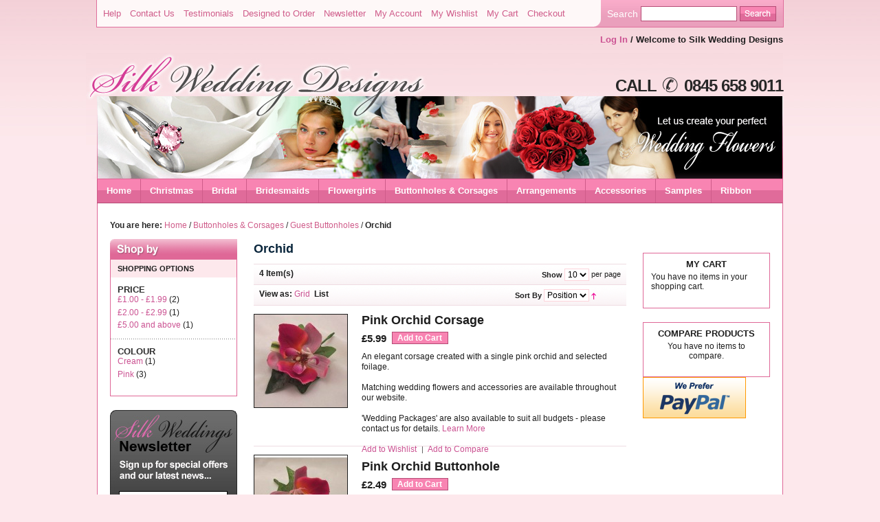

--- FILE ---
content_type: text/html; charset=UTF-8
request_url: http://www.silkweddingdesigns.com/buttonholes-and-corsages/guest/orchid?SID=90cd97c6f44a6480cbe3d7e741db24fa
body_size: 7431
content:
<!DOCTYPE html PUBLIC "-//W3C//DTD XHTML 1.0 Strict//EN" "http://www.w3.org/TR/xhtml1/DTD/xhtml1-strict.dtd">
<html xmlns="http://www.w3.org/1999/xhtml" xml:lang="en" lang="en">
<head>
    <title>Orchid Buttonholes</title>
<meta http-equiv="Content-Type" content="text/html; charset=utf-8" />
<meta name="description" content="Silk Wedding Designs is the leading supplier of artificial silk wedding flowers and arrangements with excellent value in both traditional and modern designs. 

We specialise in creating the most beautiful wedding flowers to complement your special day. 

All our bridal orders are handcrafted by our wedding florists and we can create most designs in your choice of colour.

Explore our range of wedding accessories hand selected especially for you.

Silk Wedding Designs are proud to present fabulous designs for our orchid buttonholes and corsages." />
<meta name="keywords" content="silk wedding designs, wedding flowers, bridal shop, artificial wedding flowers, wedding accessories, bridal packages, bridal package, wedding collections, buttonholes and corsages, guest buttonholes, orchid buttonholes, orchids, silk wedding flowers, wedding packages, wedding flowers online, wedding flowers to buy, bridesmaids posy, bridal bouquet, shower bouquet, shower bouquets, posy, posies, cake decoration, cala lilies, buttonholes, handtied, corsages, handtied bouquets, grooms buttonholes, children's wands, flowergirl's posy, tiaras, tiara,  wedding flower decoration, flower design for weddings, wedding flowers centrepieces, wedding flower prices, cake toppers, rose petals, pull bows, balloons, diamante pins, confetti, party decorations" />
<meta name="robots" content="INDEX,FOLLOW" />
<link rel="icon" href="/favicon.ico" />
<link rel="shortcut icon" href="/favicon.ico" />

<script type="text/javascript">
//<![CDATA[
    var BLANK_URL = 'http://www.silkweddingdesigns.com/js/blank.html';
    var BLANK_IMG = 'http://www.silkweddingdesigns.com/js/spacer.gif';
//]]>
</script>

<link rel="stylesheet" type="text/css" href="http://www.silkweddingdesigns.com/skin/frontend/silk/default/css/reset.css" media="all" />
<link rel="stylesheet" type="text/css" href="http://www.silkweddingdesigns.com/skin/frontend/silk/default/css/boxes.css" media="all" />
<link rel="stylesheet" type="text/css" href="http://www.silkweddingdesigns.com/skin/frontend/silk/default/css/clears.css" media="all" />
<link rel="stylesheet" type="text/css" href="http://www.silkweddingdesigns.com/skin/frontend/silk/default/css/menu.css" media="all" />
<link rel="stylesheet" type="text/css" href="http://www.silkweddingdesigns.com/skin/frontend/silk/default/css/silk.css" media="all" />
<link rel="stylesheet" type="text/css" href="http://www.silkweddingdesigns.com/skin/frontend/silk/default/css/print.css" media="print" />
<script type="text/javascript" src="http://www.silkweddingdesigns.com/js/prototype/prototype.js"></script>
<script type="text/javascript" src="http://www.silkweddingdesigns.com/js/prototype/validation.js"></script>
<script type="text/javascript" src="http://www.silkweddingdesigns.com/js/scriptaculous/builder.js"></script>
<script type="text/javascript" src="http://www.silkweddingdesigns.com/js/scriptaculous/effects.js"></script>
<script type="text/javascript" src="http://www.silkweddingdesigns.com/js/scriptaculous/dragdrop.js"></script>
<script type="text/javascript" src="http://www.silkweddingdesigns.com/js/scriptaculous/controls.js"></script>
<script type="text/javascript" src="http://www.silkweddingdesigns.com/js/scriptaculous/slider.js"></script>
<script type="text/javascript" src="http://www.silkweddingdesigns.com/js/varien/js.js"></script>
<script type="text/javascript" src="http://www.silkweddingdesigns.com/js/varien/form.js"></script>
<script type="text/javascript" src="http://www.silkweddingdesigns.com/js/varien/menu.js"></script>
<script type="text/javascript" src="http://www.silkweddingdesigns.com/js/mage/translate.js"></script>
<script type="text/javascript" src="http://www.silkweddingdesigns.com/js/mage/cookies.js"></script>
<!--[if IE]>
<link rel="stylesheet" type="text/css" href="http://www.silkweddingdesigns.com/skin/frontend/silk/default/css/iestyles.css" media="all" />
<![endif]-->
<!--[if IE 7]>
<link rel="stylesheet" type="text/css" href="http://www.silkweddingdesigns.com/skin/frontend/silk/default/css/ie7.css" media="all" />
<link rel="stylesheet" type="text/css" href="http://www.silkweddingdesigns.com/skin/frontend/silk/default/css/silk-ie7.css" media="all" />
<![endif]-->
<!--[if lt IE 7]>
<link rel="stylesheet" type="text/css" href="http://www.silkweddingdesigns.com/skin/frontend/silk/default/css/ie7minus.css" media="all" />
<link rel="stylesheet" type="text/css" href="http://www.silkweddingdesigns.com/skin/frontend/silk/default/css/silk-ie6.css" media="all" />
<script type="text/javascript" src="http://www.silkweddingdesigns.com/js/lib/ds-sleight.js"></script>
<script type="text/javascript" src="http://www.silkweddingdesigns.com/js/varien/iehover-fix.js"></script>
<![endif]-->
<script type="text/javascript">//<![CDATA[
        var Translator = new Translate([]);
        //]]></script></head>
<body class=" catalog-category-view categorypath-buttonholes-and-corsages-guest-orchid category-orchid">
    <!--<p class="demo-notice"><span>This is a demo store. Any orders placed through this store will not be honored or fulfilled.</span></p>-->
        <!-- [start] header -->
     
            <a name="top" id="top"></a>
    <div id="topNav">
      <div class="links">
	<a href="http://www.silkweddingdesigns.com/customer-service">Help</a>
	<a href="http://www.silkweddingdesigns.com/contacts/">Contact Us</a>
	<a href="http://www.silkweddingdesigns.com/testimonials">Testimonials</a>
	<a href="http://www.silkweddingdesigns.com/bespoke-orders">Designed to Order</a>
	<a href="http://www.silkweddingdesigns.com/newsletter">Newsletter</a>
                                    <a href="http://www.silkweddingdesigns.com/customer/account/" title="My Account" >My Account</a>
                            <a href="http://www.silkweddingdesigns.com/wishlist/" title="My Wishlist" >My Wishlist</a>
                            <a href="http://www.silkweddingdesigns.com/checkout/cart/" title="My Cart" class="top-link-cart">My Cart</a>
                            <a href="http://www.silkweddingdesigns.com/checkout/" title="Checkout" class="top-link-checkout">Checkout</a>    </div>
        <div id="searchBlock">
          <form id="search_mini_form" action="http://www.silkweddingdesigns.com/catalogsearch/result/" method="get">
    <div class="form-search">
	<table id="search" cellspacing="0" cellpadding="0" align="right"><tbody><tr>
    <td><span>Search</span></td>
        <td><input id="search" type="text" class="searchBox input-text" name="q" value="" maxlength="128" /></td>
        <td><input type="image" src="http://www.silkweddingdesigns.com/skin/frontend/silk/default/images/silk/search-button.gif" alt="Search" class="searchButton" /></td>
        <div id="search_autocomplete" class="search-autocomplete"></div>
        <script type="text/javascript">
        //<![CDATA[
            var searchForm = new Varien.searchForm('search_mini_form', 'search', 'Search entire store here...');
            searchForm.initAutocomplete('http://www.silkweddingdesigns.com/catalogsearch/ajax/suggest/', 'search_autocomplete');
        //]]>
        </script>
    </tr></tbody></table>
	    </div>
</form>


        </div>
  </div>
	<div id="welcome">
	
                            <a href="http://www.silkweddingdesigns.com/customer/account/login/" title="Log In" >Log In</a> / 	Welcome to Silk Wedding Designs	</div>
        <div id="pageWrapper">
<div id="headMontage">&nbsp;</div>
<div id="telNumber">
CALL
<img alt="Telephone icon" src="/media/frontpage/tel-icon.gif"/>
0845 658 9011
</div>
    <div id="globalNav">
        <h4 class="no-display">Category Navigation:</h4>
        <ul id="nav">
	<li class="level0 parent"><a href="http://www.silkweddingdesigns.com/">Home</a></li>

	        	            	            	            	            	            	            	            	            	            	                    <li class="level0 nav-1">
<a href="http://www.silkweddingdesigns.com/christmas">
<span>Christmas</span>
</a>
</li>            	                        <li class="level0 nav-2 parent" onmouseover="toggleMenu(this,1)" onmouseout="toggleMenu(this,0)">
<a href="http://www.silkweddingdesigns.com/bridal">
<span>Bridal</span>
</a>
<ul class="level0">
<li class="level1 nav-2-1 first parent" onmouseover="toggleMenu(this,1)" onmouseout="toggleMenu(this,0)">
<a href="http://www.silkweddingdesigns.com/bridal/collections">
<span>Collections</span>
</a>
<ul class="level1">
<li class="level2 nav-2-1-1 first last">
<a href="http://www.silkweddingdesigns.com/bridal/collections/wedding-packages">
<span>Bridal Packages</span>
</a>
</li>
</ul>
</li><li class="level1 nav-2-2">
<a href="http://www.silkweddingdesigns.com/bridal/shower-bouquets">
<span>Shower Bouquets</span>
</a>
</li><li class="level1 nav-2-3 last">
<a href="http://www.silkweddingdesigns.com/bridal/handtied">
<span>Handtied Posies</span>
</a>
</li>
</ul>
</li>            	                        <li class="level0 nav-3 parent" onmouseover="toggleMenu(this,1)" onmouseout="toggleMenu(this,0)">
<a href="http://www.silkweddingdesigns.com/bridesmaids">
<span>Bridesmaids</span>
</a>
<ul class="level0">
<li class="level1 nav-3-1 first">
<a href="http://www.silkweddingdesigns.com/bridesmaids/handtied">
<span>Handtied Posies</span>
</a>
</li><li class="level1 nav-3-2 last parent" onmouseover="toggleMenu(this,1)" onmouseout="toggleMenu(this,0)">
<a href="http://www.silkweddingdesigns.com/bridesmaids/hair">
<span>Hair Flowers</span>
</a>
<ul class="level1">
<li class="level2 nav-3-2-1 first">
<a href="http://www.silkweddingdesigns.com/bridesmaids/hair/alice-bands">
<span>Alice Bands</span>
</a>
</li><li class="level2 nav-3-2-2 last">
<a href="http://www.silkweddingdesigns.com/bridesmaids/hair/combs">
<span>Combs</span>
</a>
</li>
</ul>
</li>
</ul>
</li>            	                        <li class="level0 nav-4 parent" onmouseover="toggleMenu(this,1)" onmouseout="toggleMenu(this,0)">
<a href="http://www.silkweddingdesigns.com/childrens-flowers">
<span>Flowergirls</span>
</a>
<ul class="level0">
<li class="level1 nav-4-1 first">
<a href="http://www.silkweddingdesigns.com/childrens-flowers/handtied">
<span>Handtied Posies</span>
</a>
</li><li class="level1 nav-4-2">
<a href="http://www.silkweddingdesigns.com/childrens-flowers/mini">
<span>Mini Posies</span>
</a>
</li><li class="level1 nav-4-3">
<a href="http://www.silkweddingdesigns.com/childrens-flowers/wands">
<span>Wands</span>
</a>
</li><li class="level1 nav-4-4">
<a href="http://www.silkweddingdesigns.com/childrens-flowers/baskets">
<span>Baskets</span>
</a>
</li><li class="level1 nav-4-5">
<a href="http://www.silkweddingdesigns.com/childrens-flowers/horseshoes">
<span>Horseshoes</span>
</a>
</li><li class="level1 nav-4-6 last">
<a href="http://www.silkweddingdesigns.com/childrens-flowers/pomander">
<span>Pomanders</span>
</a>
</li>
</ul>
</li>            	                        <li class="level0 nav-5 active parent" onmouseover="toggleMenu(this,1)" onmouseout="toggleMenu(this,0)">
<a href="http://www.silkweddingdesigns.com/buttonholes-and-corsages">
<span>Buttonholes &amp; Corsages</span>
</a>
<ul class="level0">
<li class="level1 nav-5-1 first parent" onmouseover="toggleMenu(this,1)" onmouseout="toggleMenu(this,0)">
<a href="http://www.silkweddingdesigns.com/buttonholes-and-corsages/grooms">
<span>Groom's Buttonholes</span>
</a>
<ul class="level1">
<li class="level2 nav-5-1-1 first">
<a href="http://www.silkweddingdesigns.com/buttonholes-and-corsages/grooms/rose">
<span>Rose</span>
</a>
</li><li class="level2 nav-5-1-2">
<a href="http://www.silkweddingdesigns.com/buttonholes-and-corsages/grooms/cala">
<span>Cala Lily</span>
</a>
</li><li class="level2 nav-5-1-3">
<a href="http://www.silkweddingdesigns.com/buttonholes-and-corsages/grooms/orchid">
<span>Orchid</span>
</a>
</li><li class="level2 nav-5-1-4">
<a href="http://www.silkweddingdesigns.com/buttonholes-and-corsages/grooms/thistle">
<span>Thistle</span>
</a>
</li><li class="level2 nav-5-1-5 last">
<a href="http://www.silkweddingdesigns.com/buttonholes-and-corsages/grooms/gerbera">
<span>Gerbera</span>
</a>
</li>
</ul>
</li><li class="level1 nav-5-2 active parent" onmouseover="toggleMenu(this,1)" onmouseout="toggleMenu(this,0)">
<a href="http://www.silkweddingdesigns.com/buttonholes-and-corsages/guest">
<span>Guest Buttonholes</span>
</a>
<ul class="level1">
<li class="level2 nav-5-2-6 first">
<a href="http://www.silkweddingdesigns.com/buttonholes-and-corsages/guest/rose">
<span>Rose</span>
</a>
</li><li class="level2 nav-5-2-7">
<a href="http://www.silkweddingdesigns.com/buttonholes-and-corsages/guest/carnation">
<span>Carnation</span>
</a>
</li><li class="level2 nav-5-2-8">
<a href="http://www.silkweddingdesigns.com/buttonholes-and-corsages/guest/cala">
<span>Cala Lily</span>
</a>
</li><li class="level2 nav-5-2-9 active">
<a href="http://www.silkweddingdesigns.com/buttonholes-and-corsages/guest/orchid">
<span>Orchid</span>
</a>
</li><li class="level2 nav-5-2-10 last">
<a href="http://www.silkweddingdesigns.com/buttonholes-and-corsages/guest/gerbera">
<span>Gerbera</span>
</a>
</li>
</ul>
</li><li class="level1 nav-5-3 last parent" onmouseover="toggleMenu(this,1)" onmouseout="toggleMenu(this,0)">
<a href="http://www.silkweddingdesigns.com/buttonholes-and-corsages/corsages">
<span>Corsages</span>
</a>
<ul class="level1">
<li class="level2 nav-5-3-11 first">
<a href="http://www.silkweddingdesigns.com/buttonholes-and-corsages/corsages/pin-on">
<span>Pin On</span>
</a>
</li><li class="level2 nav-5-3-12 last">
<a href="http://www.silkweddingdesigns.com/buttonholes-and-corsages/corsages/wrist">
<span>Wrist</span>
</a>
</li>
</ul>
</li>
</ul>
</li>            	                        <li class="level0 nav-6 parent" onmouseover="toggleMenu(this,1)" onmouseout="toggleMenu(this,0)">
<a href="http://www.silkweddingdesigns.com/table-arrangements">
<span>Arrangements</span>
</a>
<ul class="level0">
<li class="level1 nav-6-1 first">
<a href="http://www.silkweddingdesigns.com/table-arrangements/cake-decorations">
<span>Cake Decorations</span>
</a>
</li><li class="level1 nav-6-2">
<a href="http://www.silkweddingdesigns.com/table-arrangements/top-table">
<span>Top Table</span>
</a>
</li><li class="level1 nav-6-3">
<a href="http://www.silkweddingdesigns.com/table-arrangements/table-arrangements">
<span>Table Arrangements</span>
</a>
</li><li class="level1 nav-6-4">
<a href="http://www.silkweddingdesigns.com/table-arrangements/table-posies">
<span>Table Posies</span>
</a>
</li><li class="level1 nav-6-5 last">
<a href="http://www.silkweddingdesigns.com/table-arrangements/garlands">
<span>Garlands</span>
</a>
</li>
</ul>
</li>            	                        <li class="level0 nav-7 parent" onmouseover="toggleMenu(this,1)" onmouseout="toggleMenu(this,0)">
<a href="http://www.silkweddingdesigns.com/accessories">
<span>Accessories</span>
</a>
<ul class="level0">
<li class="level1 nav-7-1 first">
<a href="http://www.silkweddingdesigns.com/accessories/confetti">
<span>Confetti</span>
</a>
</li><li class="level1 nav-7-2 parent" onmouseover="toggleMenu(this,1)" onmouseout="toggleMenu(this,0)">
<a href="http://www.silkweddingdesigns.com/accessories/rose-petals-confetti">
<span>Rose Petal Confetti</span>
</a>
<ul class="level1">
<li class="level2 nav-7-2-1 first">
<a href="http://www.silkweddingdesigns.com/accessories/rose-petals-confetti/rose-petals">
<span>Rose Petals</span>
</a>
</li><li class="level2 nav-7-2-2 last">
<a href="http://www.silkweddingdesigns.com/accessories/rose-petals-confetti/silk-petals">
<span>Silk Petals</span>
</a>
</li>
</ul>
</li><li class="level1 nav-7-3 parent" onmouseover="toggleMenu(this,1)" onmouseout="toggleMenu(this,0)">
<a href="http://www.silkweddingdesigns.com/accessories/pull-bows">
<span>Pull Bows</span>
</a>
<ul class="level1">
<li class="level2 nav-7-3-3 first">
<a href="http://www.silkweddingdesigns.com/accessories/pull-bows/large-50mm">
<span>50mm Large Ribbon Bows</span>
</a>
</li><li class="level2 nav-7-3-4 last">
<a href="http://www.silkweddingdesigns.com/accessories/pull-bows/30mm-medium-ribbon-bows">
<span>30mm Medium Ribbon Bows</span>
</a>
</li>
</ul>
</li><li class="level1 nav-7-4 parent" onmouseover="toggleMenu(this,1)" onmouseout="toggleMenu(this,0)">
<a href="http://www.silkweddingdesigns.com/accessories/balloons">
<span>Balloons &amp; Weights</span>
</a>
<ul class="level1">
<li class="level2 nav-7-4-5 first">
<a href="http://www.silkweddingdesigns.com/accessories/balloons/11-helium">
<span>11'' Helium Balloons</span>
</a>
</li><li class="level2 nav-7-4-6 parent" onmouseover="toggleMenu(this,1)" onmouseout="toggleMenu(this,0)">
<a href="http://www.silkweddingdesigns.com/accessories/balloons/foil">
<span>Foil Balloons</span>
</a>
<ul class="level2">
<li class="level3 nav-7-4-6-1 first">
<a href="http://www.silkweddingdesigns.com/accessories/balloons/foil/heart">
<span>Heart Balloons</span>
</a>
</li><li class="level3 nav-7-4-6-2">
<a href="http://www.silkweddingdesigns.com/accessories/balloons/foil/starballoons">
<span>Star Balloons</span>
</a>
</li><li class="level3 nav-7-4-6-3 last">
<a href="http://www.silkweddingdesigns.com/accessories/balloons/foil/round">
<span>Round Balloons</span>
</a>
</li>
</ul>
</li><li class="level2 nav-7-4-7 parent" onmouseover="toggleMenu(this,1)" onmouseout="toggleMenu(this,0)">
<a href="http://www.silkweddingdesigns.com/accessories/balloons/balloon-weights">
<span>Balloon Weights</span>
</a>
<ul class="level2">
<li class="level3 nav-7-4-7-4 first">
<a href="http://www.silkweddingdesigns.com/accessories/balloons/balloon-weights/foil-weights">
<span>Foil Weights</span>
</a>
</li><li class="level3 nav-7-4-7-5">
<a href="http://www.silkweddingdesigns.com/accessories/balloons/balloon-weights/heart-weights">
<span>Heart Weights</span>
</a>
</li><li class="level3 nav-7-4-7-6 last">
<a href="http://www.silkweddingdesigns.com/accessories/balloons/balloon-weights/star-weights">
<span>Star Weights</span>
</a>
</li>
</ul>
</li><li class="level2 nav-7-4-8">
<a href="http://www.silkweddingdesigns.com/accessories/balloons/balloon-weight-boxes">
<span>Balloon Weight Boxes</span>
</a>
</li><li class="level2 nav-7-4-9">
<a href="http://www.silkweddingdesigns.com/accessories/balloons/5mm-curling">
<span>Curling Ribbon 5mm</span>
</a>
</li><li class="level2 nav-7-4-10 last parent" onmouseover="toggleMenu(this,1)" onmouseout="toggleMenu(this,0)">
<a href="http://www.silkweddingdesigns.com/accessories/balloons/modelling-balloons">
<span>Modelling Balloons</span>
</a>
<ul class="level2">
<li class="level3 nav-7-4-10-7 first last">
<a href="http://www.silkweddingdesigns.com/accessories/balloons/modelling-balloons/260q">
<span>260Q Balloons</span>
</a>
</li>
</ul>
</li>
</ul>
</li><li class="level1 nav-7-5">
<a href="http://www.silkweddingdesigns.com/accessories/diamante-pins">
<span>Pins &amp; Diamante</span>
</a>
</li><li class="level1 nav-7-6 parent" onmouseover="toggleMenu(this,1)" onmouseout="toggleMenu(this,0)">
<a href="http://www.silkweddingdesigns.com/accessories/butterflies">
<span>Butterflies</span>
</a>
<ul class="level1">
<li class="level2 nav-7-6-11 first">
<a href="http://www.silkweddingdesigns.com/accessories/butterflies/butterflies-small">
<span>Small Butterflies 5cm</span>
</a>
</li><li class="level2 nav-7-6-12">
<a href="http://www.silkweddingdesigns.com/accessories/butterflies/butterflies-medium">
<span>Med Butterflies 7cm</span>
</a>
</li><li class="level2 nav-7-6-13">
<a href="http://www.silkweddingdesigns.com/accessories/butterflies/butterflies-large">
<span>Large Butterflies 10cm</span>
</a>
</li><li class="level2 nav-7-6-14">
<a href="http://www.silkweddingdesigns.com/accessories/butterflies/sheer-butterflies">
<span>Sheer Butterflies</span>
</a>
</li><li class="level2 nav-7-6-15 last">
<a href="http://www.silkweddingdesigns.com/accessories/butterflies/feather-butterflies">
<span>Feather Butterflies</span>
</a>
</li>
</ul>
</li><li class="level1 nav-7-7 parent" onmouseover="toggleMenu(this,1)" onmouseout="toggleMenu(this,0)">
<a href="http://www.silkweddingdesigns.com/accessories/favours">
<span>Favours</span>
</a>
<ul class="level1">
<li class="level2 nav-7-7-16 first">
<a href="http://www.silkweddingdesigns.com/accessories/favours/favour-boxes">
<span>Favour Boxes</span>
</a>
</li><li class="level2 nav-7-7-17">
<a href="http://www.silkweddingdesigns.com/accessories/favours/place-card-holders-html">
<span>Place Card Holders</span>
</a>
</li><li class="level2 nav-7-7-18">
<a href="http://www.silkweddingdesigns.com/accessories/favours/favours-gifts">
<span>Favours &amp; Gifts</span>
</a>
</li><li class="level2 nav-7-7-19 last">
<a href="http://www.silkweddingdesigns.com/accessories/favours/organza-bags">
<span>Organza Bags</span>
</a>
</li>
</ul>
</li><li class="level1 nav-7-8 parent" onmouseover="toggleMenu(this,1)" onmouseout="toggleMenu(this,0)">
<a href="http://www.silkweddingdesigns.com/accessories/feathers">
<span>Feathers</span>
</a>
<ul class="level1">
<li class="level2 nav-7-8-20 first">
<a href="http://www.silkweddingdesigns.com/accessories/feathers/fluff-feathers">
<span>Fluff Feathers</span>
</a>
</li><li class="level2 nav-7-8-21 last">
<a href="http://www.silkweddingdesigns.com/accessories/feathers/diamante-feathers">
<span>Diamante Feathers</span>
</a>
</li>
</ul>
</li><li class="level1 nav-7-9 parent" onmouseover="toggleMenu(this,1)" onmouseout="toggleMenu(this,0)">
<a href="http://www.silkweddingdesigns.com/accessories/ribbon-roses">
<span>Ribbon Roses</span>
</a>
<ul class="level1">
<li class="level2 nav-7-9-22 first">
<a href="http://www.silkweddingdesigns.com/accessories/ribbon-roses/satin-ribbon-roses">
<span>Satin Ribbon Roses</span>
</a>
</li><li class="level2 nav-7-9-23 last">
<a href="http://www.silkweddingdesigns.com/accessories/ribbon-roses/diamante-ribbon-roses">
<span>Diamante Ribbon Roses</span>
</a>
</li>
</ul>
</li><li class="level1 nav-7-10">
<a href="http://www.silkweddingdesigns.com/accessories/babies-breath">
<span>Babies Breath</span>
</a>
</li><li class="level1 nav-7-11">
<a href="http://www.silkweddingdesigns.com/accessories/baby-shower">
<span>Baby Shower</span>
</a>
</li><li class="level1 nav-7-12 last parent" onmouseover="toggleMenu(this,1)" onmouseout="toggleMenu(this,0)">
<a href="http://www.silkweddingdesigns.com/accessories/lights">
<span>Floral Lights</span>
</a>
<ul class="level1">
<li class="level2 nav-7-12-24 first">
<a href="http://www.silkweddingdesigns.com/accessories/lights/floralyte-submersible">
<span>FloraLyte™ Submersible</span>
</a>
</li><li class="level2 nav-7-12-25 last">
<a href="http://www.silkweddingdesigns.com/accessories/lights/floralyte-switched-lights">
<span>FloraLyte™ II On / Off</span>
</a>
</li>
</ul>
</li>
</ul>
</li>            	                        <li class="level0 nav-8 parent" onmouseover="toggleMenu(this,1)" onmouseout="toggleMenu(this,0)">
<a href="http://www.silkweddingdesigns.com/samples">
<span>Samples</span>
</a>
<ul class="level0">
<li class="level1 nav-8-1 first parent" onmouseover="toggleMenu(this,1)" onmouseout="toggleMenu(this,0)">
<a href="http://www.silkweddingdesigns.com/samples/single-samples">
<span>Single Samples</span>
</a>
<ul class="level1">
<li class="level2 nav-8-1-1 first">
<a href="http://www.silkweddingdesigns.com/samples/single-samples/roses">
<span>Roses</span>
</a>
</li><li class="level2 nav-8-1-2">
<a href="http://www.silkweddingdesigns.com/samples/single-samples/gerbera">
<span>Gerbera</span>
</a>
</li><li class="level2 nav-8-1-3">
<a href="http://www.silkweddingdesigns.com/samples/single-samples/carnations">
<span>Carnations</span>
</a>
</li><li class="level2 nav-8-1-4">
<a href="http://www.silkweddingdesigns.com/samples/single-samples/cala-lillies">
<span>Cala Lillies</span>
</a>
</li><li class="level2 nav-8-1-5">
<a href="http://www.silkweddingdesigns.com/samples/single-samples/tulips">
<span>Tulips</span>
</a>
</li><li class="level2 nav-8-1-6 last">
<a href="http://www.silkweddingdesigns.com/samples/single-samples/petal-samples">
<span>Petals</span>
</a>
</li>
</ul>
</li><li class="level1 nav-8-2 last parent" onmouseover="toggleMenu(this,1)" onmouseout="toggleMenu(this,0)">
<a href="http://www.silkweddingdesigns.com/samples/loose-flowers">
<span>Loose Flowers &amp; Bunches</span>
</a>
<ul class="level1">
<li class="level2 nav-8-2-7 first">
<a href="http://www.silkweddingdesigns.com/samples/loose-flowers/roses">
<span>Roses</span>
</a>
</li><li class="level2 nav-8-2-8">
<a href="http://www.silkweddingdesigns.com/samples/loose-flowers/gerbera">
<span>Gerbera</span>
</a>
</li><li class="level2 nav-8-2-9">
<a href="http://www.silkweddingdesigns.com/samples/loose-flowers/carnations">
<span>Carnations</span>
</a>
</li><li class="level2 nav-8-2-10">
<a href="http://www.silkweddingdesigns.com/samples/loose-flowers/orchids">
<span>Orchids</span>
</a>
</li><li class="level2 nav-8-2-11">
<a href="http://www.silkweddingdesigns.com/samples/loose-flowers/cala-lillies">
<span>Cala Lillies</span>
</a>
</li><li class="level2 nav-8-2-12 last">
<a href="http://www.silkweddingdesigns.com/samples/loose-flowers/tulips">
<span>Tulips</span>
</a>
</li>
</ul>
</li>
</ul>
</li>            	                        <li class="level0 nav-9 last parent" onmouseover="toggleMenu(this,1)" onmouseout="toggleMenu(this,0)">
<a href="http://www.silkweddingdesigns.com/ribbon">
<span>Ribbon</span>
</a>
<ul class="level0">
<li class="level1 nav-9-1 first">
<a href="http://www.silkweddingdesigns.com/ribbon/15mm-organza">
<span>15mm Organza</span>
</a>
</li><li class="level1 nav-9-2">
<a href="http://www.silkweddingdesigns.com/ribbon/organza">
<span>70mm Organza</span>
</a>
</li><li class="level1 nav-9-3">
<a href="http://www.silkweddingdesigns.com/ribbon/wired-organza-50mm">
<span>50mm Wired Organza</span>
</a>
</li><li class="level1 nav-9-4">
<a href="http://www.silkweddingdesigns.com/ribbon/wired-organza-75mm">
<span>75mm Wired Organza</span>
</a>
</li><li class="level1 nav-9-5">
<a href="http://www.silkweddingdesigns.com/ribbon/glitter-dot-organza">
<span>50mm Organza Glitter Dot</span>
</a>
</li><li class="level1 nav-9-6">
<a href="http://www.silkweddingdesigns.com/ribbon/organza-snow-sheer">
<span>Organza Snow Sheer</span>
</a>
</li><li class="level1 nav-9-7">
<a href="http://www.silkweddingdesigns.com/ribbon/florist-poly-ribbon">
<span>2'' Poly Ribbon</span>
</a>
</li><li class="level1 nav-9-8 last">
<a href="http://www.silkweddingdesigns.com/ribbon/ribbon-cuts">
<span>Poly Ribbon Cuts</span>
</a>
</li>
</ul>
</li> 
            	                    </ul>
	   </div>
            <!-- [end] header --><!-- [start] middle -->
        <div id="contentContainer">
	<div id="breadcrumbLoginBlock">
        	<div id="breadcrumb">
	<strong>You are here:</strong>
                        <a href="http://www.silkweddingdesigns.com/" title="Go to Home Page">Home</a>
                        / 
                                <a href="http://www.silkweddingdesigns.com/buttonholes-and-corsages" title="">Buttonholes & Corsages</a>
                        / 
                                <a href="http://www.silkweddingdesigns.com/buttonholes-and-corsages/guest" title="">Guest Buttonholes</a>
                        / 
                                <strong>Orchid</strong>
                    	</div>
	<div id="login"></div>
	</div>
	<div id="content">
            <!-- [start] right -->
            <div id="rightBlock">
                <div class="box base-mini mini-cart">
    <div class="head">
                <h4>My Cart</h4>
            </div>

    
            <div class="content"><p>You have no items in your shopping cart.</p></div>
    </div>
<!-- [ends] .cart-sidebar // --><div class="box base-mini  mini-compare-products">
    <div class="head">
            <h4>Compare Products</h4>
        </div>
            <div class="content"><p class="centre">You have no items to compare.</p></div>
    </div>

<!--
<div class="box">
    <img src="http://www.silkweddingdesigns.com/skin/frontend/silk/default/images/media/col_right_callout.jpg" width="195" alt="Keep your eyes open for our special Back to School items and save A LOT!" style="display:block;" />
</div>
-->
<div class="paypal-logo">
    <a href="#" title="Additional Options" onclick="javascript:window.open('https://www.paypal.com/gb/cgi-bin/webscr?cmd=xpt/Marketing/popup/OLCWhatIsPayPal-outside','paypal','width=600,height=350,left=0,top=0,location=no,status=yes,scrollbars=yes,resizable=yes'); return false;"><img src="https://www.paypalobjects.com/en_GB/i/bnr/bnr_wePrefer_150x60.gif" alt="Additional Options" title="Additional Options" /></a>
</div>
                &nbsp;
            </div>
            <!-- [end] right -->

            <!-- [start] left -->
            <div id="leftBlock">
                    <div class="box layered-nav">
        <div class="head">
            <h3>Shop by</h3>
        </div>

        <div class="border-creator">
                            <div class="narrow-by">
                <h4>Shopping Options</h4>
            <dl id="narrow-by-list">
                                                                                                <dt>Price</dt>
                <dd>
                
<ol>
    <li>
        <a href="http://www.silkweddingdesigns.com/buttonholes-and-corsages/guest/orchid?SID=90cd97c6f44a6480cbe3d7e741db24fa&price=1-2"><span class="price">£1.00</span> - <span class="price">£1.99</span></a>
        (2)
    </li>
    <li>
        <a href="http://www.silkweddingdesigns.com/buttonholes-and-corsages/guest/orchid?SID=90cd97c6f44a6480cbe3d7e741db24fa&price=2-3"><span class="price">£2.00</span> - <span class="price">£2.99</span></a>
        (1)
    </li>
    <li>
        <a href="http://www.silkweddingdesigns.com/buttonholes-and-corsages/guest/orchid?SID=90cd97c6f44a6480cbe3d7e741db24fa&price=5-"><span class="price">£5.00</span> and above</a>
        (1)
    </li>
</ol>
                </dd>
                                                                                                <dt>Colour</dt>
                <dd>
                
<ol>
    <li>
        <a href="http://www.silkweddingdesigns.com/buttonholes-and-corsages/guest/orchid?SID=90cd97c6f44a6480cbe3d7e741db24fa&color=4">Cream</a>
        (1)
    </li>
    <li>
        <a href="http://www.silkweddingdesigns.com/buttonholes-and-corsages/guest/orchid?SID=90cd97c6f44a6480cbe3d7e741db24fa&color=10">Pink</a>
        (3)
    </li>
</ol>
                </dd>
                                            </dl>
            <script type="text/javascript">decorateDataList('narrow-by-list')</script>
            </div>
                    </div>
    </div>
<!-- [ends] .browse-by // -->
<div id="newsletterWrapper">
<div class="newsletter">
<form action="http://www.silkweddingdesigns.com/newsletter/subscriber/new/" method="post" id="newsletter-validate-detail">
    <fieldset class="content">
            <legend>Newsletter</legend>
            <input name="email" type="text" class="searchBox required-entry validate-email input-text" /><br />
	    <input id="edit-submit" class="subscribeButton" type="image" alt="subscribe" src="/media/frontpage/subscribe-button.gif" value="Search" name="op"/>
    </fieldset>
</form>
<script type="text/javascript">
<!--
    //var newsletterSubscriberFormDetail = new VarienForm('newsletter-validate-detail');
//-->
</script>
</div>
</div>

                                        &nbsp;
            </div>
            <!-- [end] left -->

            <!-- [start] center -->
            <div id="centreBlock">
                <!-- [start] global messages -->
                                    <!-- [end] global messages -->

                <!-- [start] content -->
                        <div class="category-head">
        <h2>Orchid</h2>
    </div>
            
<div class="toolbar">
    <div class="pager">
        <p class="amount">
                            <strong>4 Item(s)</strong>
                    </p>

        <div class="limiter">
            <label>Show</label>
            <select onchange="setLocation(this.value)">
                            <option value="http://www.silkweddingdesigns.com/buttonholes-and-corsages/guest/orchid?SID=90cd97c6f44a6480cbe3d7e741db24fa&amp;limit=5">
                    5                </option>
                            <option value="http://www.silkweddingdesigns.com/buttonholes-and-corsages/guest/orchid?SID=90cd97c6f44a6480cbe3d7e741db24fa&amp;limit=10" selected="selected">
                    10                </option>
                            <option value="http://www.silkweddingdesigns.com/buttonholes-and-corsages/guest/orchid?SID=90cd97c6f44a6480cbe3d7e741db24fa&amp;limit=15">
                    15                </option>
                            <option value="http://www.silkweddingdesigns.com/buttonholes-and-corsages/guest/orchid?SID=90cd97c6f44a6480cbe3d7e741db24fa&amp;limit=20">
                    20                </option>
                            <option value="http://www.silkweddingdesigns.com/buttonholes-and-corsages/guest/orchid?SID=90cd97c6f44a6480cbe3d7e741db24fa&amp;limit=25">
                    25                </option>
                        </select> per page        </div>

        
    
    
    
    
    

    </div>

        <div class="sorter">
                <p class="view-mode">
                                    <label>View as:</label>
                                                <a href="http://www.silkweddingdesigns.com/buttonholes-and-corsages/guest/orchid?SID=90cd97c6f44a6480cbe3d7e741db24fa&amp;mode=grid" title="Grid" class="grid">Grid</a>&nbsp;
                                                                <strong title="List" class="list">List</strong>&nbsp;
                                                </p>
            
        <div class="sort-by">
            <label>Sort By</label>
            <select onchange="setLocation(this.value)">
                            <option value="http://www.silkweddingdesigns.com/buttonholes-and-corsages/guest/orchid?SID=90cd97c6f44a6480cbe3d7e741db24fa&amp;dir=asc&amp;order=position" selected="selected">
                    Position                </option>
                            <option value="http://www.silkweddingdesigns.com/buttonholes-and-corsages/guest/orchid?SID=90cd97c6f44a6480cbe3d7e741db24fa&amp;dir=asc&amp;order=name">
                    Name                </option>
                            <option value="http://www.silkweddingdesigns.com/buttonholes-and-corsages/guest/orchid?SID=90cd97c6f44a6480cbe3d7e741db24fa&amp;dir=asc&amp;order=price">
                    Price                </option>
                        </select>
                            <a href="http://www.silkweddingdesigns.com/buttonholes-and-corsages/guest/orchid?SID=90cd97c6f44a6480cbe3d7e741db24fa&amp;dir=desc&amp;order=position" title="Set Descending Direction"><img src="http://www.silkweddingdesigns.com/skin/frontend/silk/default/images/sort_asc_arrow.gif" alt="Set Descending Direction" class="v-middle" /></a>
                    </div>
    </div>
    </div>

<div class="listing-type-list catalog-listing">
    <div class="listing-item ">
                <div class="product-image">
            <a href="http://www.silkweddingdesigns.com/buttonholes-and-corsages/guest/orchid/pink-orchid-corsage-wfcororcl1002.html" title="Pink Orchid Corsage">
                <img src="http://www.silkweddingdesigns.com/media/catalog/product/cache/1/small_image/135x135/9df78eab33525d08d6e5fb8d27136e95/f/i/file_224.jpg" width="135" height="135" alt="Pink Orchid Corsage" />
            </a>
        </div>

                <div class="product-shop">
            <h5><a href="http://www.silkweddingdesigns.com/buttonholes-and-corsages/guest/orchid/pink-orchid-corsage-wfcororcl1002.html" title="Pink Orchid Corsage">Pink Orchid Corsage</a></h5>
                        


    <div class="price-box">
        
            <span class="regular-price" id="product-price-493">
            <span class="price">£5.99</span>        </span>
        <br />
    
    
    </div>

                        <button class="form-button" onclick="setLocation('http://www.silkweddingdesigns.com/checkout/cart/add/uenc/aHR0cDovL3d3dy5zaWxrd2VkZGluZ2Rlc2lnbnMuY29tL2J1dHRvbmhvbGVzLWFuZC1jb3JzYWdlcy9ndWVzdC9vcmNoaWQ_U0lEPTkwY2Q5N2M2ZjQ0YTY0ODBjYmUzZDdlNzQxZGIyNGZh/product/493/')"><span>Add to Cart</span></button>
                        <div class="clear"></div>
            <div class="description">
                An elegant corsage created with a single pink orchid and selected foilage.<br />
<br />
Matching wedding flowers and accessories are available throughout our website. <br />
<br />
'Wedding Packages' are also available to suit all budgets - please contact us for details.                <a href="http://www.silkweddingdesigns.com/buttonholes-and-corsages/guest/orchid/pink-orchid-corsage-wfcororcl1002.html" title="Pink Orchid Corsage"><small>Learn More</small></a>
            </div>
            <p class="add-to">
                                <a href="http://www.silkweddingdesigns.com/wishlist/index/add/product/493/" class="link-cart">Add to Wishlist</a>
                                                <span class="pipe">|</span>
                <a href="http://www.silkweddingdesigns.com/catalog/product_compare/add/product/493/uenc/aHR0cDovL3d3dy5zaWxrd2VkZGluZ2Rlc2lnbnMuY29tL2J1dHRvbmhvbGVzLWFuZC1jb3JzYWdlcy9ndWVzdC9vcmNoaWQ_U0lEPTkwY2Q5N2M2ZjQ0YTY0ODBjYmUzZDdlNzQxZGIyNGZh/">Add to Compare</a>
                            </p>
        </div>
    </div>
    <div class="listing-item ">
                <div class="product-image">
            <a href="http://www.silkweddingdesigns.com/buttonholes-and-corsages/guest/orchid/pink-orchid-buttonhole-wfbhorcl1002.html" title="Pink Orchid Buttonhole">
                <img src="http://www.silkweddingdesigns.com/media/catalog/product/cache/1/small_image/135x135/9df78eab33525d08d6e5fb8d27136e95/f/i/file_221.jpg" width="135" height="135" alt="Pink Orchid Buttonhole" />
            </a>
        </div>

                <div class="product-shop">
            <h5><a href="http://www.silkweddingdesigns.com/buttonholes-and-corsages/guest/orchid/pink-orchid-buttonhole-wfbhorcl1002.html" title="Pink Orchid Buttonhole">Pink Orchid Buttonhole</a></h5>
                        


    <div class="price-box">
        
            <span class="regular-price" id="product-price-492">
            <span class="price">£2.49</span>        </span>
        <br />
    
    
    </div>

                        <button class="form-button" onclick="setLocation('http://www.silkweddingdesigns.com/checkout/cart/add/uenc/aHR0cDovL3d3dy5zaWxrd2VkZGluZ2Rlc2lnbnMuY29tL2J1dHRvbmhvbGVzLWFuZC1jb3JzYWdlcy9ndWVzdC9vcmNoaWQ_U0lEPTkwY2Q5N2M2ZjQ0YTY0ODBjYmUzZDdlNzQxZGIyNGZh/product/492/')"><span>Add to Cart</span></button>
                        <div class="clear"></div>
            <div class="description">
                An elegant buttonhole created with a single pink orchid.<br />
<br />
Matching wedding flowers and accessories are available throughout our website. <br />
<br />
'Wedding Packages' are also available to suit all budgets - please contact us for details.                <a href="http://www.silkweddingdesigns.com/buttonholes-and-corsages/guest/orchid/pink-orchid-buttonhole-wfbhorcl1002.html" title="Pink Orchid Buttonhole"><small>Learn More</small></a>
            </div>
            <p class="add-to">
                                <a href="http://www.silkweddingdesigns.com/wishlist/index/add/product/492/" class="link-cart">Add to Wishlist</a>
                                                <span class="pipe">|</span>
                <a href="http://www.silkweddingdesigns.com/catalog/product_compare/add/product/492/uenc/aHR0cDovL3d3dy5zaWxrd2VkZGluZ2Rlc2lnbnMuY29tL2J1dHRvbmhvbGVzLWFuZC1jb3JzYWdlcy9ndWVzdC9vcmNoaWQ_U0lEPTkwY2Q5N2M2ZjQ0YTY0ODBjYmUzZDdlNzQxZGIyNGZh/">Add to Compare</a>
                            </p>
        </div>
    </div>
    <div class="listing-item ">
                <div class="product-image">
            <a href="http://www.silkweddingdesigns.com/buttonholes-and-corsages/guest/orchid/ivory-orchid-buttonhole-wfbhorcl001.html" title="Cream Ivory Orchid Buttonhole">
                <img src="http://www.silkweddingdesigns.com/media/catalog/product/cache/1/small_image/135x135/9df78eab33525d08d6e5fb8d27136e95/f/i/file_220.jpg" width="135" height="135" alt="Cream Ivory Orchid Buttonhole" />
            </a>
        </div>

                <div class="product-shop">
            <h5><a href="http://www.silkweddingdesigns.com/buttonholes-and-corsages/guest/orchid/ivory-orchid-buttonhole-wfbhorcl001.html" title="Cream Ivory Orchid Buttonhole">Cream Ivory Orchid Buttonhole</a></h5>
                        


    <div class="price-box">
        
            <span class="regular-price" id="product-price-491">
            <span class="price">£1.99</span>        </span>
        <br />
    
    
    </div>

                        <button class="form-button" onclick="setLocation('http://www.silkweddingdesigns.com/checkout/cart/add/uenc/aHR0cDovL3d3dy5zaWxrd2VkZGluZ2Rlc2lnbnMuY29tL2J1dHRvbmhvbGVzLWFuZC1jb3JzYWdlcy9ndWVzdC9vcmNoaWQ_U0lEPTkwY2Q5N2M2ZjQ0YTY0ODBjYmUzZDdlNzQxZGIyNGZh/product/491/')"><span>Add to Cart</span></button>
                        <div class="clear"></div>
            <div class="description">
                An elegant buttonhole created with a single ivory cream orchid.<br />
<br />
Matching wedding flowers and accessories are available throughout our website. <br />
<br />
'Wedding Packages' are also available to suit all budgets - please contact us for details.                <a href="http://www.silkweddingdesigns.com/buttonholes-and-corsages/guest/orchid/ivory-orchid-buttonhole-wfbhorcl001.html" title="Cream Ivory Orchid Buttonhole"><small>Learn More</small></a>
            </div>
            <p class="add-to">
                                <a href="http://www.silkweddingdesigns.com/wishlist/index/add/product/491/" class="link-cart">Add to Wishlist</a>
                                                <span class="pipe">|</span>
                <a href="http://www.silkweddingdesigns.com/catalog/product_compare/add/product/491/uenc/aHR0cDovL3d3dy5zaWxrd2VkZGluZ2Rlc2lnbnMuY29tL2J1dHRvbmhvbGVzLWFuZC1jb3JzYWdlcy9ndWVzdC9vcmNoaWQ_U0lEPTkwY2Q5N2M2ZjQ0YTY0ODBjYmUzZDdlNzQxZGIyNGZh/">Add to Compare</a>
                            </p>
        </div>
    </div>
    <div class="listing-item last">
                <div class="product-image">
            <a href="http://www.silkweddingdesigns.com/buttonholes-and-corsages/guest/orchid/pink-orchid-buttonhole-wfbhorcl002.html" title="Pink Orchid Buttonhole">
                <img src="http://www.silkweddingdesigns.com/media/catalog/product/cache/1/small_image/135x135/9df78eab33525d08d6e5fb8d27136e95/f/i/file_215.jpg" width="135" height="135" alt="Pink Orchid Buttonhole" />
            </a>
        </div>

                <div class="product-shop">
            <h5><a href="http://www.silkweddingdesigns.com/buttonholes-and-corsages/guest/orchid/pink-orchid-buttonhole-wfbhorcl002.html" title="Pink Orchid Buttonhole">Pink Orchid Buttonhole</a></h5>
                        


    <div class="price-box">
        
            <span class="regular-price" id="product-price-490">
            <span class="price">£1.99</span>        </span>
        <br />
    
    
    </div>

                        <button class="form-button" onclick="setLocation('http://www.silkweddingdesigns.com/checkout/cart/add/uenc/aHR0cDovL3d3dy5zaWxrd2VkZGluZ2Rlc2lnbnMuY29tL2J1dHRvbmhvbGVzLWFuZC1jb3JzYWdlcy9ndWVzdC9vcmNoaWQ_U0lEPTkwY2Q5N2M2ZjQ0YTY0ODBjYmUzZDdlNzQxZGIyNGZh/product/490/')"><span>Add to Cart</span></button>
                        <div class="clear"></div>
            <div class="description">
                An elegant buttonhole created with a single pink orchid.<br />
<br />
Matching wedding flowers and accessories are available throughout our website. <br />
<br />
'Wedding Packages' are also available to suit all budgets - please contact us for details.                <a href="http://www.silkweddingdesigns.com/buttonholes-and-corsages/guest/orchid/pink-orchid-buttonhole-wfbhorcl002.html" title="Pink Orchid Buttonhole"><small>Learn More</small></a>
            </div>
            <p class="add-to">
                                <a href="http://www.silkweddingdesigns.com/wishlist/index/add/product/490/" class="link-cart">Add to Wishlist</a>
                                                <span class="pipe">|</span>
                <a href="http://www.silkweddingdesigns.com/catalog/product_compare/add/product/490/uenc/aHR0cDovL3d3dy5zaWxrd2VkZGluZ2Rlc2lnbnMuY29tL2J1dHRvbmhvbGVzLWFuZC1jb3JzYWdlcy9ndWVzdC9vcmNoaWQ_U0lEPTkwY2Q5N2M2ZjQ0YTY0ODBjYmUzZDdlNzQxZGIyNGZh/">Add to Compare</a>
                            </p>
        </div>
    </div>
</div>

<div class="toolbar">
    <div class="pager">
        <p class="amount">
                            <strong>4 Item(s)</strong>
                    </p>

        <div class="limiter">
            <label>Show</label>
            <select onchange="setLocation(this.value)">
                            <option value="http://www.silkweddingdesigns.com/buttonholes-and-corsages/guest/orchid?SID=90cd97c6f44a6480cbe3d7e741db24fa&amp;limit=5">
                    5                </option>
                            <option value="http://www.silkweddingdesigns.com/buttonholes-and-corsages/guest/orchid?SID=90cd97c6f44a6480cbe3d7e741db24fa&amp;limit=10" selected="selected">
                    10                </option>
                            <option value="http://www.silkweddingdesigns.com/buttonholes-and-corsages/guest/orchid?SID=90cd97c6f44a6480cbe3d7e741db24fa&amp;limit=15">
                    15                </option>
                            <option value="http://www.silkweddingdesigns.com/buttonholes-and-corsages/guest/orchid?SID=90cd97c6f44a6480cbe3d7e741db24fa&amp;limit=20">
                    20                </option>
                            <option value="http://www.silkweddingdesigns.com/buttonholes-and-corsages/guest/orchid?SID=90cd97c6f44a6480cbe3d7e741db24fa&amp;limit=25">
                    25                </option>
                        </select> per page        </div>

        
    
    
    
    
    

    </div>

        <div class="sorter">
                <p class="view-mode">
                                    <label>View as:</label>
                                                <a href="http://www.silkweddingdesigns.com/buttonholes-and-corsages/guest/orchid?SID=90cd97c6f44a6480cbe3d7e741db24fa&amp;mode=grid" title="Grid" class="grid">Grid</a>&nbsp;
                                                                <strong title="List" class="list">List</strong>&nbsp;
                                                </p>
            
        <div class="sort-by">
            <label>Sort By</label>
            <select onchange="setLocation(this.value)">
                            <option value="http://www.silkweddingdesigns.com/buttonholes-and-corsages/guest/orchid?SID=90cd97c6f44a6480cbe3d7e741db24fa&amp;dir=asc&amp;order=position" selected="selected">
                    Position                </option>
                            <option value="http://www.silkweddingdesigns.com/buttonholes-and-corsages/guest/orchid?SID=90cd97c6f44a6480cbe3d7e741db24fa&amp;dir=asc&amp;order=name">
                    Name                </option>
                            <option value="http://www.silkweddingdesigns.com/buttonholes-and-corsages/guest/orchid?SID=90cd97c6f44a6480cbe3d7e741db24fa&amp;dir=asc&amp;order=price">
                    Price                </option>
                        </select>
                            <a href="http://www.silkweddingdesigns.com/buttonholes-and-corsages/guest/orchid?SID=90cd97c6f44a6480cbe3d7e741db24fa&amp;dir=desc&amp;order=position" title="Set Descending Direction"><img src="http://www.silkweddingdesigns.com/skin/frontend/silk/default/images/sort_asc_arrow.gif" alt="Set Descending Direction" class="v-middle" /></a>
                    </div>
    </div>
    </div>
                    <div class="bannerImage">
<a href="/competition">
<img src="/media/images/bridal-package.jpg" alt="Win our exclusive Bridal Package..." />
</a>
</div>
                <!-- [end] content -->
                &nbsp;

            </div>
            <!-- [end] center -->

	    <div class="clear"></div>
        </div>
                </div>
        <!-- [end] middle -->
        <!-- [start] footer -->
                    <div id="footer">
            <div class="informational">
<p class="toptop"><a href="#top">Back to Top</a><br /><a href="" target="_blank" class="siteby">Web design by MPB</a></p>
    <p><span class="copyright"><span>Copyright 2022 &copy;</span>&nbsp;Silk Wedding Designs</span><br /> All Rights Reserved / <a href="/terms-of-use">Terms Of Use</a> / <a href="/privacy">Privacy</a> / <a href="/catalog/seo_sitemap/category/">Site Map</a> / <a href="/about-silk-wedding-designs">About Us</a> / <a href="/catalogsearch/advanced/">Advanced Search</a> / <a href="/newsletter">Newsletter</a></p><p class="legality">

</p>
</div>
                        </div>
        <!-- [end] footer -->



</div>
</body>
</html>


--- FILE ---
content_type: text/css
request_url: http://www.silkweddingdesigns.com/skin/frontend/silk/default/css/clears.css
body_size: 760
content:
/**
 * Magento
 *
 * NOTICE OF LICENSE
 *
 * This source file is subject to the Open Software License (OSL 3.0)
 * that is bundled with this package in the file LICENSE.txt.
 * It is also available through the world-wide-web at this URL:
 * http://opensource.org/licenses/osl-3.0.php
 * If you did not receive a copy of the license and are unable to
 * obtain it through the world-wide-web, please send an email
 * to license@magentocommerce.com so we can send you a copy immediately.
 *
 * @copyright  Copyright (c) 2004-2007 Irubin Consulting Inc. DBA Varien (http://www.varien.com)
 * @license    http://opensource.org/licenses/osl-3.0.php  Open Software License (OSL 3.0)
 */

/****************************************************/
/****************[ Mage_CSS_B Clears ]***************/
/****************************************************/

.page-head:after,
.page-head-alt:after,
.clear:after,
.col2-set:after,
.col3-set:after,
.col4-set:after,
.col2-alt-set:after,
.head:after,
.inner-head:after,
.header-top:after,
.quick-access:after,
.header-nav:after,
#nav:after,
.middle:after,
.product-essential:after,
.button-set:after,
.actions:after,
.legend:after,
.form-list li:after,
.button-container:after,
.ratings:after,
.page-head:after,
.page-head-alt:after,
.group-select li:after,
.search-autocomplete li:after,
.side-col li:after,
.pager:after,
.sorter:after,
.account-box li:after,
.address-list li:after,
.generic-product-list li:after,
.listing-type-list .listing-item:after,
.listing-type-list .product-info .product-reviews:after,
.my-review-detail:after,
.shopping-cart-totals .checkout-types:after {
	content:".";
	display:block;
	clear:both;
	height:0;
	font-size:0;
	line-height:0em;
	visibility:hidden;
	overflow:hidden;
	}

--- FILE ---
content_type: text/css
request_url: http://www.silkweddingdesigns.com/skin/frontend/silk/default/css/menu.css
body_size: 1330
content:
/**
 * Magento
 *
 * NOTICE OF LICENSE
 *
 * This source file is subject to the Open Software License (OSL 3.0)
 * that is bundled with this package in the file LICENSE.txt.
 * It is also available through the world-wide-web at this URL:
 * http://opensource.org/licenses/osl-3.0.php
 * If you did not receive a copy of the license and are unable to
 * obtain it through the world-wide-web, please send an email
 * to license@magentocommerce.com so we can send you a copy immediately.
 *
 * @copyright  Copyright (c) 2004-2007 Irubin Consulting Inc. DBA Varien (http://www.varien.com)
 * @license    http://opensource.org/licenses/osl-3.0.php  Open Software License (OSL 3.0)
 */

#nav { padding:0px; margin: 0px; font-size:1.3em; z-index:999; }


/************** ALL LEVELS  *************/ /* Style consistent throughout all nav levels */
#nav li {
	list-style:none;
	position:relative;
	text-align:left;
	border-left: 1px solid #cf5c8a;
	/*border-right: 1px solid #fda5c8;*/
	}
#nav li.over { z-index:99; }
#nav li.active { z-index:98; } /* to prevent the li separator from showing through on mouseover on li */
#nav a { line-height:1.2em; }
#nav a, #nav a:hover { display:block; text-decoration:none; }
#nav span { display:block; cursor:pointer; white-space:nowrap; }
#nav li ul span {white-space:normal; }

/************ 1ST LEVEL  ***************/
#nav li { float:left; padding: 4px 13px 5px 13px; margin: 0px; }
#nav li.active a { color:#fff; }
#nav a { float:left; padding:5px 0px 5px 0px; color:#fff; font-weight:bold; margin: 0px; }
#nav li.over a, #nav a:hover { color:#fff; }


/************ 1ST LEVEL RESET ************/
#nav ul li, #nav ul li.active {
	float:none;
	margin:0px;
	background:#FDE8EC url(../images/nav_divider.gif) repeat-x 0 100%;	
	}
#nav ul li.over {background:#FDE8EC url(../images/nav_divider.gif) repeat-x 0 100%;}
#nav ul li.last { background:#FDE8EC; padding-bottom:7px; }

	
#nav ul a, #nav ul a:hover {
	float:none;
	padding:0px;
	margin: 0px;
	background:none;
	}
#nav ul li a { font-weight:normal !important; }


/************ 2ND LEVEL ************/
#nav ul {
position: absolute;
width:11em;
top:35px;
left:-10000px;
border-width:1px 1px 1px 0px;
border-style: solid solid solid none;
border-color: #cf5c8a;
margin: 0px;
padding: 0px;
list-style-type: none;
font-size: 1.0em;
background-color: #FDE8EC;
}

#nav ul.level0 li {
border-right: none;
}

#nav ul li {
margin: 0px;
padding: 7px 0px 7px 7px;
}


/* Show menu */
#nav li.over > ul { left:0; }
#nav li.over > ul li.over > ul { left:100px; }
#nav li.over ul ul { left:-10000px; }


#nav ul li a { background:#FDE8EC; padding: 7px 0px 7px 7px; margin: 0px; }
#nav ul li a:hover { padding: 7px 0px 7px 7px; background:none;}
#nav ul li a, #nav ul li a:hover { color:#CF5C8A !important; padding: 0px; margin: 0px;}
#nav ul span, #nav ul li.last li span { padding: 0px; margin: 0px;}



/************ 3RD+ LEVEL ************/

#nav ul ul { top:5px; }

/*
#nav ul ul ul { left:-10000px; }
#nav li.over ul li.over ul ul { left:-10000px; }
#nav li.over ul li.over ul li.over ul { left:100px; }
*/


/* Fix for the IE bug */

#nav iframe {
position: absolute;
left: -1px;
top: 0;
z-index: -1;
background:transparent;
filter: progid:DXImageTransform.Microsoft.Alpha(style=0,opacity=0);
}
.debug {border:1px solid red!important;}

